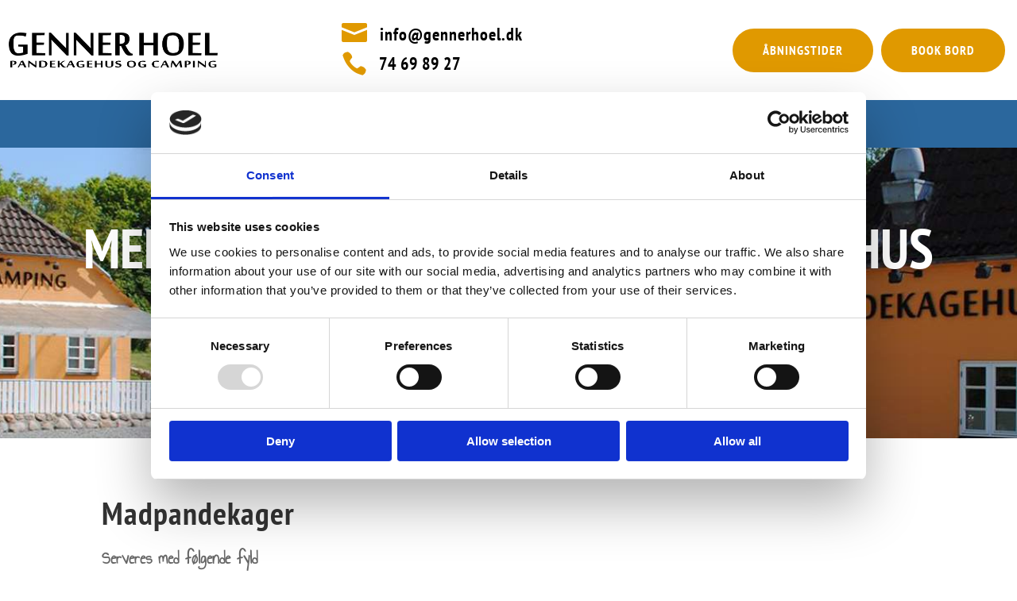

--- FILE ---
content_type: text/css
request_url: https://www.gennerhoel.dk/wp-content/et-cache/246122/et-core-unified-246122.min.css?ver=1765874375
body_size: -33
content:
.blurb_section img{height:50px;width:200px!important;object-fit:contain}#menu-item-247112 a{color:#FFF246!important}

--- FILE ---
content_type: text/css
request_url: https://www.gennerhoel.dk/wp-content/et-cache/246122/et-core-unified-tb-245930-tb-245931-deferred-246122.min.css?ver=1765874376
body_size: 2035
content:
.et_pb_section_0_tb_header.et_pb_section{padding-top:0px;padding-bottom:0px}.et_pb_row_0_tb_header.et_pb_row{padding-top:25px!important;padding-right:35px!important;padding-bottom:25px!important;padding-left:35px!important;padding-top:25px;padding-right:35px;padding-bottom:25px;padding-left:35px}.et_pb_row_0_tb_header,body #page-container .et-db #et-boc .et-l .et_pb_row_0_tb_header.et_pb_row,body.et_pb_pagebuilder_layout.single #page-container #et-boc .et-l .et_pb_row_0_tb_header.et_pb_row,body.et_pb_pagebuilder_layout.single.et_full_width_page #page-container #et-boc .et-l .et_pb_row_0_tb_header.et_pb_row,.et_pb_row_1_tb_header,body #page-container .et-db #et-boc .et-l .et_pb_row_1_tb_header.et_pb_row,body.et_pb_pagebuilder_layout.single #page-container #et-boc .et-l .et_pb_row_1_tb_header.et_pb_row,body.et_pb_pagebuilder_layout.single.et_full_width_page #page-container #et-boc .et-l .et_pb_row_1_tb_header.et_pb_row{width:100%;max-width:100%}.et_pb_image_0_tb_header{width:63%;text-align:left;margin-left:0}.et_pb_blurb_0_tb_header.et_pb_blurb .et_pb_module_header,.et_pb_blurb_0_tb_header.et_pb_blurb .et_pb_module_header a{font-family:'PT Sans Narrow',Helvetica,Arial,Lucida,sans-serif;font-weight:600;font-size:22px;color:#000000!important}.et_pb_blurb_0_tb_header.et_pb_blurb{font-family:'PT Sans Narrow',Helvetica,Arial,Lucida,sans-serif;letter-spacing:1px;margin-right:15px!important}.et_pb_blurb_0_tb_header.et_pb_blurb .et_pb_module_header{padding-top:7px}.et_pb_blurb_0_tb_header .et-pb-icon,.et_pb_blurb_1_tb_header .et-pb-icon{color:#E09900;font-family:ETmodules!important;font-weight:400!important}.et_pb_blurb_1_tb_header.et_pb_blurb .et_pb_module_header,.et_pb_blurb_1_tb_header.et_pb_blurb .et_pb_module_header a{font-family:'PT Sans Narrow',Helvetica,Arial,Lucida,sans-serif;font-weight:800;font-size:22px;color:#000000!important}.et_pb_blurb_1_tb_header.et_pb_blurb .et_pb_module_header{padding-top:5px}.et_pb_button_0_tb_header_wrapper .et_pb_button_0_tb_header,.et_pb_button_0_tb_header_wrapper .et_pb_button_0_tb_header:hover,.et_pb_button_1_tb_header_wrapper .et_pb_button_1_tb_header,.et_pb_button_1_tb_header_wrapper .et_pb_button_1_tb_header:hover{padding-top:14px!important;padding-right:38px!important;padding-bottom:14px!important;padding-left:38px!important}.et_pb_button_0_tb_header_wrapper,.et_pb_button_1_tb_header_wrapper{margin-right:12px!important;margin-left:12px!important}body #page-container .et_pb_section .et_pb_button_0_tb_header,body #page-container .et_pb_section .et_pb_button_1_tb_header{color:#ffffff!important;border-width:0px!important;border-radius:30px;letter-spacing:1px;font-size:16px;font-family:'PT Sans Narrow',Helvetica,Arial,Lucida,sans-serif!important;font-weight:700!important;background-color:#E09900}body #page-container .et_pb_section .et_pb_button_0_tb_header:hover:after,body #page-container .et_pb_section .et_pb_button_1_tb_header:hover:after{margin-left:.3em;left:auto;margin-left:.3em;opacity:1}body #page-container .et_pb_section .et_pb_button_0_tb_header:after,body #page-container .et_pb_section .et_pb_button_1_tb_header:after{line-height:inherit;font-size:inherit!important;margin-left:-1em;left:auto;font-family:ETmodules!important;font-weight:400!important}.et_pb_button_0_tb_header,.et_pb_button_0_tb_header:after,.et_pb_button_1_tb_header,.et_pb_button_1_tb_header:after{transition:all 300ms ease 0ms}.et_pb_row_1_tb_header{background-color:#2b679d}.et_pb_row_1_tb_header.et_pb_row{padding-top:15px!important;padding-right:35px!important;padding-bottom:15px!important;padding-left:35px!important;padding-top:15px;padding-right:35px;padding-bottom:15px;padding-left:35px}.et_pb_code_0_tb_header{padding-top:0px;padding-bottom:0px;margin-top:0px!important;margin-bottom:0px!important}.et_pb_menu_0_tb_header.et_pb_menu ul li a{font-family:'PT Sans Narrow',Helvetica,Arial,Lucida,sans-serif;font-weight:700;font-size:18px;color:#ffffff!important;letter-spacing:2px}.et_pb_menu_0_tb_header.et_pb_menu ul li.current-menu-item a,.et_pb_menu_0_tb_header.et_pb_menu .et_mobile_menu a{color:#ffffff!important}.et_pb_menu_0_tb_header.et_pb_menu .nav li ul{background-color:#ffffff!important;border-color:#FFFFFF}.et_pb_menu_0_tb_header.et_pb_menu .et_mobile_menu{border-color:#FFFFFF}.et_pb_menu_0_tb_header.et_pb_menu .nav li ul.sub-menu a{color:#43291A!important}.et_pb_menu_0_tb_header.et_pb_menu .nav li ul.sub-menu li.current-menu-item a{color:#B3D237!important}.et_pb_menu_0_tb_header.et_pb_menu .et_mobile_menu,.et_pb_menu_0_tb_header.et_pb_menu .et_mobile_menu ul{background-color:#2B679D!important}.et_pb_menu_0_tb_header .et_pb_menu_inner_container>.et_pb_menu__logo-wrap,.et_pb_menu_0_tb_header .et_pb_menu__logo-slot{width:auto;max-width:100%}.et_pb_menu_0_tb_header .et_pb_menu_inner_container>.et_pb_menu__logo-wrap .et_pb_menu__logo img,.et_pb_menu_0_tb_header .et_pb_menu__logo-slot .et_pb_menu__logo-wrap img{height:auto;max-height:none}.et_pb_menu_0_tb_header .mobile_nav .mobile_menu_bar:before{font-size:40px;color:#ffffff}.et_pb_menu_0_tb_header .et_pb_menu__icon.et_pb_menu__search-button,.et_pb_menu_0_tb_header .et_pb_menu__icon.et_pb_menu__close-search-button,.et_pb_menu_0_tb_header .et_pb_menu__icon.et_pb_menu__cart-button{color:#244435}@media only screen and (max-width:980px){.et_pb_image_0_tb_header{text-align:center;margin-left:auto;margin-right:auto}.et_pb_image_0_tb_header .et_pb_image_wrap img{width:auto}body #page-container .et_pb_section .et_pb_button_0_tb_header:after,body #page-container .et_pb_section .et_pb_button_1_tb_header:after{line-height:inherit;font-size:inherit!important;margin-left:-1em;left:auto;display:inline-block;opacity:0;content:attr(data-icon);font-family:ETmodules!important;font-weight:400!important}body #page-container .et_pb_section .et_pb_button_0_tb_header:before,body #page-container .et_pb_section .et_pb_button_1_tb_header:before{display:none}body #page-container .et_pb_section .et_pb_button_0_tb_header:hover:after,body #page-container .et_pb_section .et_pb_button_1_tb_header:hover:after{margin-left:.3em;left:auto;margin-left:.3em;opacity:1}.et_pb_column_1_tb_header{padding-top:25px;padding-bottom:25px}}@media only screen and (max-width:767px){.et_pb_row_0_tb_header.et_pb_row{padding-top:25px!important;padding-right:5px!important;padding-bottom:25px!important;padding-left:5px!important;padding-top:25px!important;padding-right:5px!important;padding-bottom:25px!important;padding-left:5px!important}.et_pb_image_0_tb_header .et_pb_image_wrap img{width:auto}.et_pb_blurb_0_tb_header.et_pb_blurb,.et_pb_blurb_1_tb_header.et_pb_blurb{margin-right:10px!important;margin-left:10px!important}.et_pb_blurb_0_tb_header.et_pb_blurb .et_pb_main_blurb_image,.et_pb_blurb_1_tb_header.et_pb_blurb .et_pb_main_blurb_image{margin-bottom:0px!important}.et_pb_button_0_tb_header_wrapper .et_pb_button_0_tb_header,.et_pb_button_0_tb_header_wrapper .et_pb_button_0_tb_header:hover,.et_pb_button_1_tb_header_wrapper .et_pb_button_1_tb_header,.et_pb_button_1_tb_header_wrapper .et_pb_button_1_tb_header:hover{padding-left:30px!important}.et_pb_button_0_tb_header_wrapper,.et_pb_button_1_tb_header_wrapper{margin-right:6px!important;margin-left:6px!important}body #page-container .et_pb_section .et_pb_button_0_tb_header,body #page-container .et_pb_section .et_pb_button_1_tb_header{font-size:14px!important;padding-right:1em}body #page-container .et_pb_section .et_pb_button_0_tb_header:hover,body #page-container .et_pb_section .et_pb_button_1_tb_header:hover{padding-right:0.7em}body #page-container .et_pb_section .et_pb_button_0_tb_header:after,body #page-container .et_pb_section .et_pb_button_1_tb_header:after{line-height:inherit;font-size:inherit!important;margin-left:-1em;left:auto;display:inline-block;opacity:0;content:attr(data-icon);font-family:ETmodules!important;font-weight:400!important}body #page-container .et_pb_section .et_pb_button_0_tb_header:before,body #page-container .et_pb_section .et_pb_button_1_tb_header:before{display:none}body #page-container .et_pb_section .et_pb_button_0_tb_header:hover:after,body #page-container .et_pb_section .et_pb_button_1_tb_header:hover:after{margin-left:.3em;left:auto;margin-left:.3em;opacity:1}.et_pb_column_1_tb_header{padding-top:25px;padding-bottom:25px}}.et_pb_section_0_tb_footer{border-bottom-width:1px;border-bottom-color:#e1e1e1}.et_pb_section_0_tb_footer.et_pb_section{padding-top:40px;padding-bottom:40px;background-color:#43291A!important}.et_pb_row_0_tb_footer,body #page-container .et-db #et-boc .et-l .et_pb_row_0_tb_footer.et_pb_row,body.et_pb_pagebuilder_layout.single #page-container #et-boc .et-l .et_pb_row_0_tb_footer.et_pb_row,body.et_pb_pagebuilder_layout.single.et_full_width_page #page-container #et-boc .et-l .et_pb_row_0_tb_footer.et_pb_row{max-width:1920px}.et_pb_image_0_tb_footer{margin-top:44px!important;margin-bottom:20px!important;width:45%;text-align:center}.et_pb_social_media_follow_0_tb_footer li a.icon:before{transition:color 300ms ease 0ms}.et_pb_social_media_follow_0_tb_footer li.et_pb_social_icon a.icon:before{color:#FFFFFF}.et_pb_social_media_follow_0_tb_footer li.et_pb_social_icon a.icon:hover:before{color:#00b4d8}.et_pb_text_0_tb_footer h5,.et_pb_text_1_tb_footer h5{font-family:'PT Sans Narrow',Helvetica,Arial,Lucida,sans-serif;font-weight:700;font-size:22px;color:#FFFFFF!important;letter-spacing:1px}.et_pb_text_0_tb_footer,.et_pb_text_1_tb_footer{margin-bottom:20px!important}.et_pb_menu_0_tb_footer.et_pb_menu ul li a{font-family:'PT Sans Narrow',Helvetica,Arial,Lucida,sans-serif;font-weight:700;font-size:20px;color:#FFFFFF!important;letter-spacing:1px;transition:color 300ms ease 0ms}.et_pb_menu_0_tb_footer.et_pb_menu ul li:hover>a{color:#00b4d8!important}.et_pb_menu_0_tb_footer.et_pb_menu{background-color:rgba(0,0,0,0)}.et_pb_menu_0_tb_footer{margin-top:0px!important}.et_pb_menu_0_tb_footer.et_pb_menu .nav li ul,.et_pb_menu_0_tb_footer.et_pb_menu .et_mobile_menu,.et_pb_menu_0_tb_footer.et_pb_menu .et_mobile_menu ul{background-color:rgba(0,0,0,0)!important}.et_pb_menu_0_tb_footer.et_pb_menu nav>ul>li>a:hover{opacity:1}.et_pb_menu_0_tb_footer .et_pb_menu_inner_container>.et_pb_menu__logo-wrap,.et_pb_menu_0_tb_footer .et_pb_menu__logo-slot{width:auto;max-width:100%}.et_pb_menu_0_tb_footer .et_pb_menu_inner_container>.et_pb_menu__logo-wrap .et_pb_menu__logo img,.et_pb_menu_0_tb_footer .et_pb_menu__logo-slot .et_pb_menu__logo-wrap img{height:auto;max-height:none}.et_pb_menu_0_tb_footer .mobile_nav .mobile_menu_bar:before,.et_pb_menu_0_tb_footer .et_pb_menu__icon.et_pb_menu__search-button,.et_pb_menu_0_tb_footer .et_pb_menu__icon.et_pb_menu__close-search-button,.et_pb_menu_0_tb_footer .et_pb_menu__icon.et_pb_menu__cart-button{color:#244435}.et_pb_blurb_0_tb_footer.et_pb_blurb .et_pb_module_header,.et_pb_blurb_0_tb_footer.et_pb_blurb .et_pb_module_header a,.et_pb_blurb_1_tb_footer.et_pb_blurb .et_pb_module_header,.et_pb_blurb_1_tb_footer.et_pb_blurb .et_pb_module_header a,.et_pb_blurb_2_tb_footer.et_pb_blurb .et_pb_module_header,.et_pb_blurb_2_tb_footer.et_pb_blurb .et_pb_module_header a{font-family:'PT Sans Narrow',Helvetica,Arial,Lucida,sans-serif;font-weight:700;font-size:20px;color:#FFFFFF!important}.et_pb_blurb_0_tb_footer.et_pb_blurb{margin-top:28px!important;margin-bottom:10px!important}.et_pb_blurb_0_tb_footer .et-pb-icon,.et_pb_blurb_1_tb_footer .et-pb-icon{font-size:14px;color:#FFFFFF;font-family:ETmodules!important;font-weight:400!important}.et_pb_blurb_1_tb_footer.et_pb_blurb{margin-bottom:10px!important}.et_pb_blurb_2_tb_footer.et_pb_blurb{margin-bottom:0px!important}.et_pb_blurb_2_tb_footer .et-pb-icon{font-size:14px;color:#ffffff;font-family:ETmodules!important;font-weight:400!important}.et_pb_image_1_tb_footer{padding-right:0px;padding-left:0px;margin-bottom:24px!important;text-align:right;margin-right:0}.et_pb_image_2_tb_footer,.et_pb_image_3_tb_footer{text-align:right;margin-right:0}.et_pb_row_2_tb_footer.et_pb_row{padding-top:0px!important;padding-bottom:0px!important;padding-top:0px;padding-bottom:0px}@media only screen and (max-width:980px){.et_pb_section_0_tb_footer{border-bottom-width:1px;border-bottom-color:#e1e1e1}.et_pb_image_0_tb_footer{margin-top:0px!important;margin-bottom:20px!important}.et_pb_image_0_tb_footer .et_pb_image_wrap img,.et_pb_image_1_tb_footer .et_pb_image_wrap img,.et_pb_image_2_tb_footer .et_pb_image_wrap img,.et_pb_image_3_tb_footer .et_pb_image_wrap img{width:auto}.et_pb_blurb_2_tb_footer.et_pb_blurb{margin-bottom:0px!important}}@media only screen and (max-width:767px){.et_pb_section_0_tb_footer{border-bottom-width:1px;border-bottom-color:#e1e1e1}.et_pb_image_0_tb_footer .et_pb_image_wrap img,.et_pb_image_1_tb_footer .et_pb_image_wrap img,.et_pb_image_2_tb_footer .et_pb_image_wrap img,.et_pb_image_3_tb_footer .et_pb_image_wrap img{width:auto}.et_pb_image_1_tb_footer,.et_pb_image_3_tb_footer{text-align:center;margin-left:auto;margin-right:auto}.et_pb_image_2_tb_footer{margin-bottom:24px!important;text-align:center;margin-left:auto;margin-right:auto}}.et_pb_section_2,.et_pb_section_3,.et_pb_section_4{min-height:659px;box-shadow:inset 0px -40px 0px 0px #ffffff}.et_pb_section_2.et_pb_section,.et_pb_section_4.et_pb_section{padding-top:40px;padding-right:0px;padding-bottom:0px;padding-left:0px;background-color:rgba(67,41,26,0.03)!important}.et_pb_row_2.et_pb_row,.et_pb_row_3.et_pb_row,.et_pb_row_4.et_pb_row{padding-bottom:40px!important;padding-bottom:40px}.et_pb_row_2,body #page-container .et-db #et-boc .et-l .et_pb_row_2.et_pb_row,body.et_pb_pagebuilder_layout.single #page-container #et-boc .et-l .et_pb_row_2.et_pb_row,body.et_pb_pagebuilder_layout.single.et_full_width_page #page-container #et-boc .et-l .et_pb_row_2.et_pb_row,.et_pb_row_3,body #page-container .et-db #et-boc .et-l .et_pb_row_3.et_pb_row,body.et_pb_pagebuilder_layout.single #page-container #et-boc .et-l .et_pb_row_3.et_pb_row,body.et_pb_pagebuilder_layout.single.et_full_width_page #page-container #et-boc .et-l .et_pb_row_3.et_pb_row,.et_pb_row_4,body #page-container .et-db #et-boc .et-l .et_pb_row_4.et_pb_row,body.et_pb_pagebuilder_layout.single #page-container #et-boc .et-l .et_pb_row_4.et_pb_row,body.et_pb_pagebuilder_layout.single.et_full_width_page #page-container #et-boc .et-l .et_pb_row_4.et_pb_row{max-width:1920px}.et_pb_text_2,.et_pb_text_3,.et_pb_text_4,.et_pb_text_5,.et_pb_text_6{line-height:1.8em;font-family:'Annie Use Your Telescope',handwriting;font-weight:700;font-size:22px;line-height:1.8em}.et_pb_text_2 h2,.et_pb_text_3 h2,.et_pb_text_4 h2,.et_pb_text_5 h2,.et_pb_text_6 h2{font-family:'PT Sans Narrow',Helvetica,Arial,Lucida,sans-serif;font-weight:700;font-size:40px;letter-spacing:1px;line-height:1.4em}.et_pb_text_2 h4,.et_pb_text_3 h4,.et_pb_text_4 h4,.et_pb_text_5 h4,.et_pb_text_6 h4{font-family:'Damion',handwriting;font-size:24px}.dsm_pricelist_1 .dsm-pricelist-title,.dsm_pricelist_1 .dsm-pricelist-price,.dsm_pricelist_2 .dsm-pricelist-title,.dsm_pricelist_2 .dsm-pricelist-price,.dsm_pricelist_3 .dsm-pricelist-title,.dsm_pricelist_3 .dsm-pricelist-price,.dsm_pricelist_4 .dsm-pricelist-title,.dsm_pricelist_4 .dsm-pricelist-price,.dsm_pricelist_5 .dsm-pricelist-title,.dsm_pricelist_5 .dsm-pricelist-price{font-family:'PT Sans Narrow',Helvetica,Arial,Lucida,sans-serif;font-size:20px}.dsm_pricelist_1 .dsm_pricelist_child:not(:last-child),.dsm_pricelist_2 .dsm_pricelist_child:not(:last-child),.dsm_pricelist_3 .dsm_pricelist_child:not(:last-child),.dsm_pricelist_4 .dsm_pricelist_child:not(:last-child){padding-bottom:0px}.dsm_pricelist_1 .dsm-pricelist-separator,.dsm_pricelist_2 .dsm-pricelist-separator,.dsm_pricelist_3 .dsm-pricelist-separator,.dsm_pricelist_4 .dsm-pricelist-separator,.dsm_pricelist_5 .dsm-pricelist-separator{border-bottom-color:#333;margin-left:10px;margin-right:10px}.et_pb_section_3.et_pb_section{padding-top:40px;padding-right:0px;padding-bottom:0px;padding-left:0px}.dsm_pricelist_5 .dsm-pricelist-description,.et_pb_text_7{font-family:'PT Sans Narrow',Helvetica,Arial,Lucida,sans-serif}.dsm_pricelist_5 .dsm_pricelist_child:not(:last-child){padding-bottom:25px}.et_pb_row_5,body #page-container .et-db #et-boc .et-l .et_pb_row_5.et_pb_row,body.et_pb_pagebuilder_layout.single #page-container #et-boc .et-l .et_pb_row_5.et_pb_row,body.et_pb_pagebuilder_layout.single.et_full_width_page #page-container #et-boc .et-l .et_pb_row_5.et_pb_row{max-width:100%}